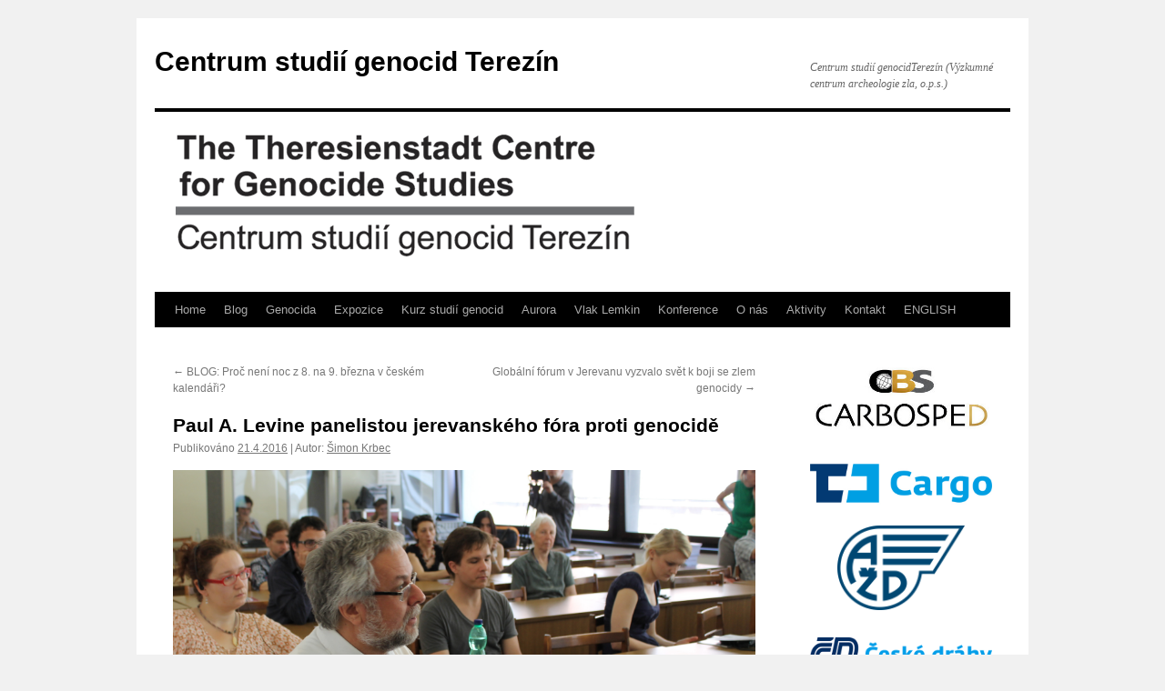

--- FILE ---
content_type: text/html; charset=UTF-8
request_url: https://genocidestudies.cz/2016/04/21/paul-a-levine-panelistou-jerevanskeho-fora-proti-genocide/
body_size: 14529
content:
<!DOCTYPE html>
<html dir="ltr" lang="cs" prefix="og: https://ogp.me/ns#" itemscope itemtype="https://schema.org/BlogPosting">
<head>
<meta charset="UTF-8" />

<link rel="profile" href="https://gmpg.org/xfn/11" />
<link rel="stylesheet" type="text/css" media="all" href="https://genocidestudies.cz/wp-content/themes/twentyten/style.css?ver=20250415" />
<link rel="pingback" href="https://genocidestudies.cz/xmlrpc.php">
	<style>img:is([sizes="auto" i], [sizes^="auto," i]) { contain-intrinsic-size: 3000px 1500px }</style>
	
		<!-- All in One SEO 4.8.4.1 - aioseo.com -->
		<title>Paul A. Levine panelistou jerevanského fóra proti genocidě - Centrum studií genocid Terezín</title>
	<meta name="description" content="Paul A. Levine, vedoucí výzkumný a pedagogický konzultant Centra archeologie zla, bude jedním z panelistů Druhého globálního fóra proti genocidě, které se koná 23. dubna v arménském hlavním městě Jerevanu. V předvečer Dne uctění památky arménské genocidy se v Jerevanu setkají přední badatelé oboru studií genocid, aby diskutovali aktuální globální problémy s politickými reprezentanty, aktivisty a žurnalisty" />
	<meta name="robots" content="max-image-preview:large" />
	<meta name="author" content="Šimon Krbec"/>
	<link rel="canonical" href="https://genocidestudies.cz/2016/04/21/paul-a-levine-panelistou-jerevanskeho-fora-proti-genocide/" />
	<meta name="generator" content="All in One SEO (AIOSEO) 4.8.4.1" />
		<meta property="og:locale" content="cs_CZ" />
		<meta property="og:site_name" content="Centrum studií genocid Terezín - Centrum studií genocidTerezín (Výzkumné centrum archeologie zla, o.p.s.)" />
		<meta property="og:type" content="article" />
		<meta property="og:title" content="Paul A. Levine panelistou jerevanského fóra proti genocidě - Centrum studií genocid Terezín" />
		<meta property="og:description" content="Paul A. Levine, vedoucí výzkumný a pedagogický konzultant Centra archeologie zla, bude jedním z panelistů Druhého globálního fóra proti genocidě, které se koná 23. dubna v arménském hlavním městě Jerevanu. V předvečer Dne uctění památky arménské genocidy se v Jerevanu setkají přední badatelé oboru studií genocid, aby diskutovali aktuální globální problémy s politickými reprezentanty, aktivisty a žurnalisty" />
		<meta property="og:url" content="https://genocidestudies.cz/2016/04/21/paul-a-levine-panelistou-jerevanskeho-fora-proti-genocide/" />
		<meta property="article:published_time" content="2016-04-21T20:54:55+00:00" />
		<meta property="article:modified_time" content="2016-04-21T21:08:08+00:00" />
		<meta name="twitter:card" content="summary_large_image" />
		<meta name="twitter:title" content="Paul A. Levine panelistou jerevanského fóra proti genocidě - Centrum studií genocid Terezín" />
		<meta name="twitter:description" content="Paul A. Levine, vedoucí výzkumný a pedagogický konzultant Centra archeologie zla, bude jedním z panelistů Druhého globálního fóra proti genocidě, které se koná 23. dubna v arménském hlavním městě Jerevanu. V předvečer Dne uctění památky arménské genocidy se v Jerevanu setkají přední badatelé oboru studií genocid, aby diskutovali aktuální globální problémy s politickými reprezentanty, aktivisty a žurnalisty" />
		<script type="application/ld+json" class="aioseo-schema">
			{"@context":"https:\/\/schema.org","@graph":[{"@type":"BlogPosting","@id":"https:\/\/genocidestudies.cz\/2016\/04\/21\/paul-a-levine-panelistou-jerevanskeho-fora-proti-genocide\/#blogposting","name":"Paul A. Levine panelistou jerevansk\u00e9ho f\u00f3ra proti genocid\u011b - Centrum studi\u00ed genocid Terez\u00edn","headline":"Paul A. Levine panelistou jerevansk\u00e9ho f\u00f3ra proti genocid\u011b","author":{"@id":"https:\/\/genocidestudies.cz\/author\/krbec\/#author"},"publisher":{"@id":"https:\/\/genocidestudies.cz\/#organization"},"image":{"@type":"ImageObject","url":"http:\/\/archeologiezla.dacc.cz\/wp-content\/uploads\/2015\/06\/PaulALevine.jpg","@id":"https:\/\/genocidestudies.cz\/2016\/04\/21\/paul-a-levine-panelistou-jerevanskeho-fora-proti-genocide\/#articleImage"},"datePublished":"2016-04-21T20:54:55+00:00","dateModified":"2016-04-21T21:08:08+00:00","inLanguage":"cs-CZ","mainEntityOfPage":{"@id":"https:\/\/genocidestudies.cz\/2016\/04\/21\/paul-a-levine-panelistou-jerevanskeho-fora-proti-genocide\/#webpage"},"isPartOf":{"@id":"https:\/\/genocidestudies.cz\/2016\/04\/21\/paul-a-levine-panelistou-jerevanskeho-fora-proti-genocide\/#webpage"},"articleSection":"Novinky"},{"@type":"BreadcrumbList","@id":"https:\/\/genocidestudies.cz\/2016\/04\/21\/paul-a-levine-panelistou-jerevanskeho-fora-proti-genocide\/#breadcrumblist","itemListElement":[{"@type":"ListItem","@id":"https:\/\/genocidestudies.cz#listItem","position":1,"name":"Dom\u016f","item":"https:\/\/genocidestudies.cz","nextItem":{"@type":"ListItem","@id":"https:\/\/genocidestudies.cz\/category\/novinky\/#listItem","name":"Novinky"}},{"@type":"ListItem","@id":"https:\/\/genocidestudies.cz\/category\/novinky\/#listItem","position":2,"name":"Novinky","item":"https:\/\/genocidestudies.cz\/category\/novinky\/","nextItem":{"@type":"ListItem","@id":"https:\/\/genocidestudies.cz\/2016\/04\/21\/paul-a-levine-panelistou-jerevanskeho-fora-proti-genocide\/#listItem","name":"Paul A. Levine panelistou jerevansk\u00e9ho f\u00f3ra proti genocid\u011b"},"previousItem":{"@type":"ListItem","@id":"https:\/\/genocidestudies.cz#listItem","name":"Dom\u016f"}},{"@type":"ListItem","@id":"https:\/\/genocidestudies.cz\/2016\/04\/21\/paul-a-levine-panelistou-jerevanskeho-fora-proti-genocide\/#listItem","position":3,"name":"Paul A. Levine panelistou jerevansk\u00e9ho f\u00f3ra proti genocid\u011b","previousItem":{"@type":"ListItem","@id":"https:\/\/genocidestudies.cz\/category\/novinky\/#listItem","name":"Novinky"}}]},{"@type":"Organization","@id":"https:\/\/genocidestudies.cz\/#organization","name":"Centrum studi\u00ed genocid Terez\u00edn","description":"Centrum studi\u00ed genocidTerez\u00edn (V\u00fdzkumn\u00e9 centrum archeologie zla, o.p.s.)","url":"https:\/\/genocidestudies.cz\/"},{"@type":"Person","@id":"https:\/\/genocidestudies.cz\/author\/krbec\/#author","url":"https:\/\/genocidestudies.cz\/author\/krbec\/","name":"\u0160imon Krbec","image":{"@type":"ImageObject","@id":"https:\/\/genocidestudies.cz\/2016\/04\/21\/paul-a-levine-panelistou-jerevanskeho-fora-proti-genocide\/#authorImage","url":"https:\/\/secure.gravatar.com\/avatar\/c24c9e7ca0d74fcfbfd49fe91c3a9f93847b4c5473201c387f13796eee1aaa19?s=96&d=mm&r=g","width":96,"height":96,"caption":"\u0160imon Krbec"}},{"@type":"WebPage","@id":"https:\/\/genocidestudies.cz\/2016\/04\/21\/paul-a-levine-panelistou-jerevanskeho-fora-proti-genocide\/#webpage","url":"https:\/\/genocidestudies.cz\/2016\/04\/21\/paul-a-levine-panelistou-jerevanskeho-fora-proti-genocide\/","name":"Paul A. Levine panelistou jerevansk\u00e9ho f\u00f3ra proti genocid\u011b - Centrum studi\u00ed genocid Terez\u00edn","description":"Paul A. Levine, vedouc\u00ed v\u00fdzkumn\u00fd a pedagogick\u00fd konzultant Centra archeologie zla, bude jedn\u00edm z panelist\u016f Druh\u00e9ho glob\u00e1ln\u00edho f\u00f3ra proti genocid\u011b, kter\u00e9 se kon\u00e1 23. dubna v arm\u00e9nsk\u00e9m hlavn\u00edm m\u011bst\u011b Jerevanu. V p\u0159edve\u010der Dne uct\u011bn\u00ed pam\u00e1tky arm\u00e9nsk\u00e9 genocidy se v Jerevanu setkaj\u00ed p\u0159edn\u00ed badatel\u00e9 oboru studi\u00ed genocid, aby diskutovali aktu\u00e1ln\u00ed glob\u00e1ln\u00ed probl\u00e9my s politick\u00fdmi reprezentanty, aktivisty a \u017eurnalisty","inLanguage":"cs-CZ","isPartOf":{"@id":"https:\/\/genocidestudies.cz\/#website"},"breadcrumb":{"@id":"https:\/\/genocidestudies.cz\/2016\/04\/21\/paul-a-levine-panelistou-jerevanskeho-fora-proti-genocide\/#breadcrumblist"},"author":{"@id":"https:\/\/genocidestudies.cz\/author\/krbec\/#author"},"creator":{"@id":"https:\/\/genocidestudies.cz\/author\/krbec\/#author"},"datePublished":"2016-04-21T20:54:55+00:00","dateModified":"2016-04-21T21:08:08+00:00"},{"@type":"WebSite","@id":"https:\/\/genocidestudies.cz\/#website","url":"https:\/\/genocidestudies.cz\/","name":"Centrum studi\u00ed genocid Terez\u00edn","description":"Centrum studi\u00ed genocidTerez\u00edn (V\u00fdzkumn\u00e9 centrum archeologie zla, o.p.s.)","inLanguage":"cs-CZ","publisher":{"@id":"https:\/\/genocidestudies.cz\/#organization"}}]}
		</script>
		<!-- All in One SEO -->

<link rel="alternate" type="application/rss+xml" title="Centrum studií genocid Terezín &raquo; RSS zdroj" href="https://genocidestudies.cz/feed/" />
<link rel="alternate" type="application/rss+xml" title="Centrum studií genocid Terezín &raquo; RSS komentářů" href="https://genocidestudies.cz/comments/feed/" />
<link rel="alternate" type="application/rss+xml" title="Centrum studií genocid Terezín &raquo; RSS komentářů pro Paul A. Levine panelistou jerevanského fóra proti genocidě" href="https://genocidestudies.cz/2016/04/21/paul-a-levine-panelistou-jerevanskeho-fora-proti-genocide/feed/" />
<script type="text/javascript">
/* <![CDATA[ */
window._wpemojiSettings = {"baseUrl":"https:\/\/s.w.org\/images\/core\/emoji\/16.0.1\/72x72\/","ext":".png","svgUrl":"https:\/\/s.w.org\/images\/core\/emoji\/16.0.1\/svg\/","svgExt":".svg","source":{"concatemoji":"https:\/\/genocidestudies.cz\/wp-includes\/js\/wp-emoji-release.min.js?ver=6.8.3"}};
/*! This file is auto-generated */
!function(s,n){var o,i,e;function c(e){try{var t={supportTests:e,timestamp:(new Date).valueOf()};sessionStorage.setItem(o,JSON.stringify(t))}catch(e){}}function p(e,t,n){e.clearRect(0,0,e.canvas.width,e.canvas.height),e.fillText(t,0,0);var t=new Uint32Array(e.getImageData(0,0,e.canvas.width,e.canvas.height).data),a=(e.clearRect(0,0,e.canvas.width,e.canvas.height),e.fillText(n,0,0),new Uint32Array(e.getImageData(0,0,e.canvas.width,e.canvas.height).data));return t.every(function(e,t){return e===a[t]})}function u(e,t){e.clearRect(0,0,e.canvas.width,e.canvas.height),e.fillText(t,0,0);for(var n=e.getImageData(16,16,1,1),a=0;a<n.data.length;a++)if(0!==n.data[a])return!1;return!0}function f(e,t,n,a){switch(t){case"flag":return n(e,"\ud83c\udff3\ufe0f\u200d\u26a7\ufe0f","\ud83c\udff3\ufe0f\u200b\u26a7\ufe0f")?!1:!n(e,"\ud83c\udde8\ud83c\uddf6","\ud83c\udde8\u200b\ud83c\uddf6")&&!n(e,"\ud83c\udff4\udb40\udc67\udb40\udc62\udb40\udc65\udb40\udc6e\udb40\udc67\udb40\udc7f","\ud83c\udff4\u200b\udb40\udc67\u200b\udb40\udc62\u200b\udb40\udc65\u200b\udb40\udc6e\u200b\udb40\udc67\u200b\udb40\udc7f");case"emoji":return!a(e,"\ud83e\udedf")}return!1}function g(e,t,n,a){var r="undefined"!=typeof WorkerGlobalScope&&self instanceof WorkerGlobalScope?new OffscreenCanvas(300,150):s.createElement("canvas"),o=r.getContext("2d",{willReadFrequently:!0}),i=(o.textBaseline="top",o.font="600 32px Arial",{});return e.forEach(function(e){i[e]=t(o,e,n,a)}),i}function t(e){var t=s.createElement("script");t.src=e,t.defer=!0,s.head.appendChild(t)}"undefined"!=typeof Promise&&(o="wpEmojiSettingsSupports",i=["flag","emoji"],n.supports={everything:!0,everythingExceptFlag:!0},e=new Promise(function(e){s.addEventListener("DOMContentLoaded",e,{once:!0})}),new Promise(function(t){var n=function(){try{var e=JSON.parse(sessionStorage.getItem(o));if("object"==typeof e&&"number"==typeof e.timestamp&&(new Date).valueOf()<e.timestamp+604800&&"object"==typeof e.supportTests)return e.supportTests}catch(e){}return null}();if(!n){if("undefined"!=typeof Worker&&"undefined"!=typeof OffscreenCanvas&&"undefined"!=typeof URL&&URL.createObjectURL&&"undefined"!=typeof Blob)try{var e="postMessage("+g.toString()+"("+[JSON.stringify(i),f.toString(),p.toString(),u.toString()].join(",")+"));",a=new Blob([e],{type:"text/javascript"}),r=new Worker(URL.createObjectURL(a),{name:"wpTestEmojiSupports"});return void(r.onmessage=function(e){c(n=e.data),r.terminate(),t(n)})}catch(e){}c(n=g(i,f,p,u))}t(n)}).then(function(e){for(var t in e)n.supports[t]=e[t],n.supports.everything=n.supports.everything&&n.supports[t],"flag"!==t&&(n.supports.everythingExceptFlag=n.supports.everythingExceptFlag&&n.supports[t]);n.supports.everythingExceptFlag=n.supports.everythingExceptFlag&&!n.supports.flag,n.DOMReady=!1,n.readyCallback=function(){n.DOMReady=!0}}).then(function(){return e}).then(function(){var e;n.supports.everything||(n.readyCallback(),(e=n.source||{}).concatemoji?t(e.concatemoji):e.wpemoji&&e.twemoji&&(t(e.twemoji),t(e.wpemoji)))}))}((window,document),window._wpemojiSettings);
/* ]]> */
</script>
<style id='wp-emoji-styles-inline-css' type='text/css'>

	img.wp-smiley, img.emoji {
		display: inline !important;
		border: none !important;
		box-shadow: none !important;
		height: 1em !important;
		width: 1em !important;
		margin: 0 0.07em !important;
		vertical-align: -0.1em !important;
		background: none !important;
		padding: 0 !important;
	}
</style>
<link rel='stylesheet' id='twentyten-block-style-css' href='https://genocidestudies.cz/wp-content/themes/twentyten/blocks.css?ver=20250220' type='text/css' media='all' />

<!-- OG: 3.3.7 -->
<meta property="og:image" content="https://www.studiagenocid.cz/wp-content/uploads/2015/06/PaulALevine.jpg"><meta property="og:image:secure_url" content="https://www.studiagenocid.cz/wp-content/uploads/2015/06/PaulALevine.jpg"><meta property="og:image:width" content="3720"><meta property="og:image:height" content="2480"><meta property="og:image:alt" content="PaulALevine"><meta property="og:image:type" content="image/jpeg"><meta property="og:description" content="Paul A. Levine, vedoucí výzkumný a pedagogický konzultant Centra archeologie zla, bude jedním z panelistů Druhého globálního fóra proti genocidě, které se koná 23. dubna v arménském hlavním městě Jerevanu. V předvečer Dne uctění památky arménské genocidy se v Jerevanu setkají přední badatelé oboru studií genocid, aby diskutovali aktuální globální problémy s politickými reprezentanty, aktivisty a  žurnalisty..."><meta property="og:type" content="article"><meta property="og:locale" content="cs"><meta property="og:site_name" content="Centrum studií genocid Terezín"><meta property="og:title" content="Paul A. Levine panelistou jerevanského fóra proti genocidě"><meta property="og:url" content="https://www.studiagenocid.cz/2016/04/21/paul-a-levine-panelistou-jerevanskeho-fora-proti-genocide/"><meta property="og:updated_time" content="2016-04-21T21:08:08+00:00">
<meta property="article:published_time" content="2016-04-21T20:54:55+00:00"><meta property="article:modified_time" content="2016-04-21T21:08:08+00:00"><meta property="article:section" content="Novinky"><meta property="article:author:first_name" content="Šimon"><meta property="article:author:last_name" content="Krbec"><meta property="article:author:username" content="Šimon Krbec">
<meta property="twitter:partner" content="ogwp"><meta property="twitter:card" content="summary_large_image"><meta property="twitter:image" content="https://www.studiagenocid.cz/wp-content/uploads/2015/06/PaulALevine.jpg"><meta property="twitter:image:alt" content="PaulALevine"><meta property="twitter:title" content="Paul A. Levine panelistou jerevanského fóra proti genocidě"><meta property="twitter:description" content="Paul A. Levine, vedoucí výzkumný a pedagogický konzultant Centra archeologie zla, bude jedním z panelistů Druhého globálního fóra proti genocidě, které se koná 23. dubna v arménském hlavním městě..."><meta property="twitter:url" content="https://www.studiagenocid.cz/2016/04/21/paul-a-levine-panelistou-jerevanskeho-fora-proti-genocide/"><meta property="twitter:label1" content="Reading time"><meta property="twitter:data1" content="Less than a minute">
<meta itemprop="image" content="https://www.studiagenocid.cz/wp-content/uploads/2015/06/PaulALevine.jpg"><meta itemprop="name" content="Paul A. Levine panelistou jerevanského fóra proti genocidě"><meta itemprop="description" content="Paul A. Levine, vedoucí výzkumný a pedagogický konzultant Centra archeologie zla, bude jedním z panelistů Druhého globálního fóra proti genocidě, které se koná 23. dubna v arménském hlavním městě Jerevanu. V předvečer Dne uctění památky arménské genocidy se v Jerevanu setkají přední badatelé oboru studií genocid, aby diskutovali aktuální globální problémy s politickými reprezentanty, aktivisty a  žurnalisty..."><meta itemprop="datePublished" content="2016-04-21"><meta itemprop="dateModified" content="2016-04-21T21:08:08+00:00">
<meta property="profile:first_name" content="Šimon"><meta property="profile:last_name" content="Krbec"><meta property="profile:username" content="Šimon Krbec">
<!-- /OG -->

<link rel="https://api.w.org/" href="https://genocidestudies.cz/wp-json/" /><link rel="alternate" title="JSON" type="application/json" href="https://genocidestudies.cz/wp-json/wp/v2/posts/702" /><link rel="EditURI" type="application/rsd+xml" title="RSD" href="https://genocidestudies.cz/xmlrpc.php?rsd" />
<meta name="generator" content="WordPress 6.8.3" />
<link rel='shortlink' href='https://genocidestudies.cz/?p=702' />
<link rel="alternate" title="oEmbed (JSON)" type="application/json+oembed" href="https://genocidestudies.cz/wp-json/oembed/1.0/embed?url=https%3A%2F%2Fgenocidestudies.cz%2F2016%2F04%2F21%2Fpaul-a-levine-panelistou-jerevanskeho-fora-proti-genocide%2F" />
<link rel="alternate" title="oEmbed (XML)" type="text/xml+oembed" href="https://genocidestudies.cz/wp-json/oembed/1.0/embed?url=https%3A%2F%2Fgenocidestudies.cz%2F2016%2F04%2F21%2Fpaul-a-levine-panelistou-jerevanskeho-fora-proti-genocide%2F&#038;format=xml" />
<link rel="apple-touch-icon" sizes="180x180" href="/wp-content/uploads/fbrfg/apple-touch-icon.png">
<link rel="icon" type="image/png" sizes="32x32" href="/wp-content/uploads/fbrfg/favicon-32x32.png">
<link rel="icon" type="image/png" sizes="16x16" href="/wp-content/uploads/fbrfg/favicon-16x16.png">
<link rel="manifest" href="/wp-content/uploads/fbrfg/site.webmanifest">
<link rel="mask-icon" href="/wp-content/uploads/fbrfg/safari-pinned-tab.svg" color="#5bbad5">
<link rel="shortcut icon" href="/wp-content/uploads/fbrfg/favicon.ico">
<meta name="msapplication-TileColor" content="#da532c">
<meta name="msapplication-config" content="/wp-content/uploads/fbrfg/browserconfig.xml">
<meta name="theme-color" content="#ffffff"></head>

<body class="wp-singular post-template-default single single-post postid-702 single-format-standard wp-theme-twentyten">
<div id="wrapper" class="hfeed">
		<a href="#content" class="screen-reader-text skip-link">Přejít k obsahu webu</a>
	<div id="header">
		<div id="masthead">
			<div id="branding" role="banner">
								<div id="site-title">
					<span>
											<a href="https://genocidestudies.cz/" rel="home" >Centrum studií genocid Terezín</a>
					</span>
				</div>
				<div id="site-description">Centrum studií genocidTerezín (Výzkumné centrum archeologie zla, o.p.s.)</div>

				<img src="https://www.studiagenocid.cz/wp-content/uploads/2017/04/zahlavi_a.png" width="940" height="198" alt="Centrum studií genocid Terezín" srcset="https://genocidestudies.cz/wp-content/uploads/2017/04/zahlavi_a.png 940w, https://genocidestudies.cz/wp-content/uploads/2017/04/zahlavi_a-300x63.png 300w, https://genocidestudies.cz/wp-content/uploads/2017/04/zahlavi_a-768x162.png 768w" sizes="(max-width: 940px) 100vw, 940px" decoding="async" fetchpriority="high" />			</div><!-- #branding -->

			<div id="access" role="navigation">
				<div class="menu-header"><ul id="menu-menu1" class="menu"><li id="menu-item-815" class="menu-item menu-item-type-custom menu-item-object-custom menu-item-815"><a href="/">Home</a></li>
<li id="menu-item-461" class="menu-item menu-item-type-taxonomy menu-item-object-category menu-item-461"><a href="https://genocidestudies.cz/category/blog/">Blog</a></li>
<li id="menu-item-510" class="menu-item menu-item-type-post_type menu-item-object-page menu-item-510"><a href="https://genocidestudies.cz/o-genocide/">Genocida</a></li>
<li id="menu-item-1001" class="menu-item menu-item-type-post_type menu-item-object-page menu-item-1001"><a href="https://genocidestudies.cz/expozice/">Expozice</a></li>
<li id="menu-item-659" class="menu-item menu-item-type-post_type menu-item-object-page menu-item-659"><a href="https://genocidestudies.cz/kurz-studii-genocid/">Kurz studií genocid</a></li>
<li id="menu-item-468" class="menu-item menu-item-type-post_type menu-item-object-page menu-item-468"><a href="https://genocidestudies.cz/aurora-z-armenie/">Aurora</a></li>
<li id="menu-item-1848" class="menu-item menu-item-type-post_type menu-item-object-page menu-item-1848"><a href="https://genocidestudies.cz/vlak-lemkin/">Vlak Lemkin</a></li>
<li id="menu-item-464" class="menu-item menu-item-type-post_type menu-item-object-page menu-item-464"><a href="https://genocidestudies.cz/zkusebni-stranka/">Konference</a></li>
<li id="menu-item-463" class="menu-item menu-item-type-post_type menu-item-object-page menu-item-463"><a href="https://genocidestudies.cz/o-nas/">O nás</a></li>
<li id="menu-item-470" class="menu-item menu-item-type-post_type menu-item-object-page menu-item-470"><a href="https://genocidestudies.cz/aktivity/">Aktivity</a></li>
<li id="menu-item-467" class="menu-item menu-item-type-post_type menu-item-object-page menu-item-467"><a href="https://genocidestudies.cz/kontakt/">Kontakt</a></li>
<li id="menu-item-700" class="menu-item menu-item-type-post_type menu-item-object-page menu-item-700"><a href="https://genocidestudies.cz/english/">ENGLISH</a></li>
</ul></div>			</div><!-- #access -->
		</div><!-- #masthead -->
	</div><!-- #header -->

	<div id="main">

		<div id="container">
			<div id="content" role="main">

			

				<div id="nav-above" class="navigation">
					<div class="nav-previous"><a href="https://genocidestudies.cz/2016/03/09/blog-proc-neni-noc-z-8-na-9-brezna-v-ceskem-kalendari/" rel="prev"><span class="meta-nav">&larr;</span> BLOG: Proč není noc z 8. na 9. března v českém kalendáři?</a></div>
					<div class="nav-next"><a href="https://genocidestudies.cz/2016/05/02/globalni-forum-v-jerevanu-vyzvalo-svet-k-boji-se-zlem-genocidy/" rel="next">Globální fórum v Jerevanu vyzvalo svět k boji se zlem genocidy <span class="meta-nav">&rarr;</span></a></div>
				</div><!-- #nav-above -->

				<div id="post-702" class="post-702 post type-post status-publish format-standard hentry category-novinky">
					<h1 class="entry-title">Paul A. Levine panelistou jerevanského fóra proti genocidě</h1>

					<div class="entry-meta">
						<span class="meta-prep meta-prep-author">Publikováno</span> <a href="https://genocidestudies.cz/2016/04/21/paul-a-levine-panelistou-jerevanskeho-fora-proti-genocide/" title="20.54" rel="bookmark"><span class="entry-date">21.4.2016</span></a> | <span class="meta-sep">Autor:</span> <span class="author vcard"><a class="url fn n" href="https://genocidestudies.cz/author/krbec/" title="Zobrazit všechny příspěvky, jejichž autorem je Šimon Krbec">Šimon Krbec</a></span>					</div><!-- .entry-meta -->

					<div class="entry-content">
						<p><a href="http://archeologiezla.dacc.cz/wp-content/uploads/2015/06/PaulALevine.jpg"><img decoding="async" class="aligncenter size-full wp-image-628" src="https://archeologiezla.dacc.cz/wp-content/uploads/2015/06/PaulALevine.jpg" alt="PaulALevine" width="3720" height="2480" srcset="https://genocidestudies.cz/wp-content/uploads/2015/06/PaulALevine.jpg 3720w, https://genocidestudies.cz/wp-content/uploads/2015/06/PaulALevine-300x200.jpg 300w, https://genocidestudies.cz/wp-content/uploads/2015/06/PaulALevine-1024x683.jpg 1024w" sizes="(max-width: 3720px) 100vw, 3720px" /></a>Paul A. Levine, vedoucí výzkumný a pedagogický konzultant Centra archeologie zla, bude jedním z panelistů <a href="http://www.gfyerevan.am/">Druhého globálního fóra proti genocidě</a>, které se koná 23. dubna v arménském hlavním městě Jerevanu.</p>
<p>V předvečer Dne uctění památky arménské genocidy se v Jerevanu setkají přední badatelé oboru studií genocid, aby diskutovali aktuální globální problémy s politickými reprezentanty, aktivisty a  žurnalisty z různých částí světa.</p>
<p>Mezi dalšími panelisty fóra jsou Dr. Andrew Woolford, prezident mezinárodní asociace badatelů oboru studií genocid (<a href="http://www.genocidescholars.org/">International Association of Genocide Scholars</a>), profesor Frank Chalk z Montreal Institute for Genocide and Human Rights Studies, profesor mezinárodního práva William A. Schabas z univerzity v Leidenu, Dr. Aaron Fichtelberg z University of Delaware nebo Joe Verhoven, soudce Mezinárodního soudního dvora (ICJ).</p>
<p>Globální fórum se zaměří mimo jiné na otázky osvědčených postupů a významných příkladů selhání prevence genocid, úlohy vzdělávání a role mezinárodního společenství.</p>
											</div><!-- .entry-content -->

		
						<div class="entry-utility">
							Příspěvek byl publikován v rubrice <a href="https://genocidestudies.cz/category/novinky/" rel="category tag">Novinky</a>. Můžete si uložit jeho <a href="https://genocidestudies.cz/2016/04/21/paul-a-levine-panelistou-jerevanskeho-fora-proti-genocide/" title="Trvalý odkaz pro Paul A. Levine panelistou jerevanského fóra proti genocidě" rel="bookmark">odkaz</a> mezi své oblíbené záložky.													</div><!-- .entry-utility -->
					</div><!-- #post-702 -->

					<div id="nav-below" class="navigation">
						<div class="nav-previous"><a href="https://genocidestudies.cz/2016/03/09/blog-proc-neni-noc-z-8-na-9-brezna-v-ceskem-kalendari/" rel="prev"><span class="meta-nav">&larr;</span> BLOG: Proč není noc z 8. na 9. března v českém kalendáři?</a></div>
						<div class="nav-next"><a href="https://genocidestudies.cz/2016/05/02/globalni-forum-v-jerevanu-vyzvalo-svet-k-boji-se-zlem-genocidy/" rel="next">Globální fórum v Jerevanu vyzvalo svět k boji se zlem genocidy <span class="meta-nav">&rarr;</span></a></div>
					</div><!-- #nav-below -->

					
			<div id="comments">




</div><!-- #comments -->

	
			</div><!-- #content -->
		</div><!-- #container -->


		<div id="primary" class="widget-area" role="complementary">
			<ul class="xoxo">

<li id="text-3" class="widget-container widget_text">			<div class="textwidget"><a href="https://www.carbounion.cz/carbosped" rel="attachment wp-att-847" target="_blanc">
<img class="aligncenter size-full wp-image-847" src="https://www.studiagenocid.cz/wp-content/uploads/2023/04/Carbosped_logo-e1693916285530.jpg" width="300"></a><br />

<a href="https://www.cdcargo.cz/cs" rel="attachment wp-att-847" target="_blanc">
<img class="aligncenter size-full wp-image-847" src="https://www.studiagenocid.cz/wp-content/uploads/2023/04/Cargo_logo.jpg" alt="ČD Cargo" sizes="(max-width: 500px) 100vw, 500px" width="500" height="709"></a><p >

<a href="https://www.azd.cz/cs" rel="attachment wp-att-847" target="_blanc">
<img class="aligncenter size-full" src="/wp-content/uploads/2024/10/Logo_AZD_modre.png" width="140" ></a><br />


<a href="https://www.cd.cz" rel="attachment wp-att-847" target="_blanc"><img class="aligncenter size-full wp-image-847" src="https://studiagenocid.cz/wp-content/uploads/2017/05/CD_logo-e1494093056103.png" alt="" sizes="(max-width: 500px) 100vw, 500px" width="500" height="709"></a><br />

<a href="https://www.ceproas.cz" rel="attachment wp-att-847" target="_blanc">
<img class="aligncenter size-full" src="https://www.studiagenocid.cz/wp-content/uploads/2020/12/cepro_znacka_poz-e1609321846435.jpg"></a><br />

<a href="https://www.nadacecez.cz/" rel="attachment wp-att-847" target="_blanc">
<img class="aligncenter size-full" src="https://www.studiagenocid.cz/wp-content/uploads/2020/08/NadaceCEZ_400x300_RGB_svetlePozadi_transparentni-e1682080684533.png"></a><br />

<a href="https://portos.cz" rel="attachment wp-att-847" target="_blanc">
<img class="aligncenter size-full" src="https://www.studiagenocid.cz/wp-content/uploads/2025/03/Screenshot-2025-03-06-at-13.26.30.png" width="180" ></a><br />

<a href="https://www.kudyznudy.cz/?utm_source=kzn&utm_medium=partneri_kzn&utm_campaign=banner" title="Kudyznudy.cz " rel="attachment wp-att-847 noopener" target="_blanc">
<img src="https://www.kudyznudy.cz/getmedia/849ee326-f95a-43ce-812c-be9c5817c81e/KzN_banner_234x60.jpg.aspx" width="234"  height="60" border="0" alt="Kudyznudy.cz - tipy na výlet"> </a>

<iframe  src="https://www.youtube.com/embed/kzQ2_wVywaE?si=l7cybv5q_pPlyv6x" title="YouTube video player" frameborder="0" allow="accelerometer; autoplay; clipboard-write; encrypted-media; gyroscope; picture-in-picture; web-share" allowfullscreen></iframe>

</div>
		</li><li id="text-2" class="widget-container widget_text">			<div class="textwidget"><a href="https://www.facebook.com/CentrumstudiigenocidTerezin/" title="facebook" target="_blank"><img src="/wp-content/uploads/2017/04/facebook_img2.png" alt="facebook"></a></div>
		</li><li id="search-2" class="widget-container widget_search"><form role="search" method="get" id="searchform" class="searchform" action="https://genocidestudies.cz/">
				<div>
					<label class="screen-reader-text" for="s">Vyhledávání</label>
					<input type="text" value="" name="s" id="s" />
					<input type="submit" id="searchsubmit" value="Hledat" />
				</div>
			</form></li>
		<li id="recent-posts-2" class="widget-container widget_recent_entries">
		<h3 class="widget-title">Nejnovější příspěvky</h3>
		<ul>
											<li>
					<a href="https://genocidestudies.cz/2026/01/03/platforma-trace-monitoruje-antisemitske-a-anticikanske-incidenty-v-ceske-republice-pomozte-nam-sledovat-projevy-nenavisti/">Platforma TRACE monitoruje antisemitské a anticikanské incidenty v České republice. Pomozte nám sledovat projevy nenávisti</a>
									</li>
											<li>
					<a href="https://genocidestudies.cz/2025/12/09/ve-wieserove-dome-v-terezine-se-otevira-vystava-fotografii-antonina-kratochvila-bezpravi/">Ve Wieserově domě v Terezíně se otevírá výstava fotografií Antonína Kratochvíla „Bezpráví“</a>
									</li>
											<li>
					<a href="https://genocidestudies.cz/2025/11/10/v-listopadu-uplyne-84-let-od-prvniho-transportu-zidu-z-prahy-do-terezina-odborny-workshop-otevre-diskusi-o-antisemitismu-a-nenavisti-vuci-romum/">V listopadu uplyne 84 let od prvního transportu Židů z Prahy do Terezína. Odborný workshop otevře diskusi o antisemitismu a nenávisti vůči Romům</a>
									</li>
											<li>
					<a href="https://genocidestudies.cz/2025/10/20/paty-rocnik-memorialu-terezinske-fotbalove-ligy-vyhrali-fotbaliste-fk-litomericko-centrum-studii-genocid-terezin-predstavilo-novou-vystavu-fotbal-jako-nadeje/">Pátý ročník Memoriálu terezínské fotbalové ligy vyhráli fotbalisté FK Litoměřicko. Centrum studií genocid Terezín představilo novou výstavu Fotbal jako naděje</a>
									</li>
											<li>
					<a href="https://genocidestudies.cz/2025/10/10/vlak-lemkin-se-vraci-do-stredoceskeho-kraje-sestou-trasu-zahajuje-v-pribrami-a-zavita-i-do-berouna-kralup-nad-vltavou-a-mnichova-hradiste/">Vlak Lemkin se vrací do Středočeského kraje. Šestou trasu zahajuje v Příbrami a zavítá i do Berouna, Kralup nad Vltavou a Mnichova Hradiště</a>
									</li>
											<li>
					<a href="https://genocidestudies.cz/2025/10/07/ve-wieserove-dome-v-terezine-vznika-nova-stala-expozice-k-nejvyznamnejsim-pripadum-genocidniho-nasili-ve-20-stoleti/">Ve Wieserově domě v Terezíně vzniká nová stálá expozice k nejvýznamnějším případům genocidního násilí ve 20. století</a>
									</li>
											<li>
					<a href="https://genocidestudies.cz/2025/07/24/vlak-lemkin-navstivilo-pres-23-000-lidi-vzdelavaci-projekt-k-prevenci-genocidniho-nasili-bude-pokracovat-na-podzim-s-vyhledem-do-dalsich-let/">Vlak Lemkin navštívilo přes 23 000 lidí. Vzdělávací projekt k prevenci genocidního násilí bude pokračovat na podzim s výhledem do dalších let</a>
									</li>
											<li>
					<a href="https://genocidestudies.cz/2025/05/12/vlak-lemkin-za-dva-roky-navstivilo-pres-20-tisic-lidi-a-vice-nez-160-skol-ruznych-zamereni-behem-pate-trasy-miri-do-dalsich-ctyr-kraju/">Vlak Lemkin za dva roky navštívilo přes 20 tisíc lidí a více než 160 škol různých zaměření. Během páté trasy míří do dalších čtyř krajů</a>
									</li>
											<li>
					<a href="https://genocidestudies.cz/2025/01/27/blog-holocaust-se-ztraci-z-pameti/">BLOG: Holocaust se ztrácí z paměti</a>
									</li>
											<li>
					<a href="https://genocidestudies.cz/2024/12/09/blog-genocida-v-pasmu-gazy-izrael-v-roli-podezreleho/">BLOG: Genocida v Pásmu Gazy? Izrael v roli podezřelého</a>
									</li>
											<li>
					<a href="https://genocidestudies.cz/2024/10/07/ctvrty-rocnik-memorialu-terezinske-fotbalove-ligy-mladi-sportovci-uctili-pamatku-obeti-holocaustu-vitezem-turnaje-se-stali-zaci-fk-teplice/">Čtvrtý ročník Memoriálu terezínské fotbalové ligy: Mladí sportovci uctili památku obětí holocaustu, vítězem turnaje se stali žáci FK Teplice</a>
									</li>
											<li>
					<a href="https://genocidestudies.cz/2024/10/02/fotbal-jako-za-valky-v-terezine-probehne-ctvrty-rocnik-memorialu-terezinske-fotbalove-ligy/">Fotbal jako za války. V Terezíně proběhne čtvrtý ročník Memoriálu terezínské fotbalové ligy</a>
									</li>
											<li>
					<a href="https://genocidestudies.cz/2024/09/21/vlak-lemkin-poprve-zavita-na-moravu-v-brne-zahaji-jeho-podzimni-trasu-komentovana-prohlidka-s-antoninem-kratochvilem/">Vlak Lemkin poprvé zavítá na Moravu. V Brně zahájí jeho podzimní trasu komentovaná prohlídka s Antonínem Kratochvílem</a>
									</li>
											<li>
					<a href="https://genocidestudies.cz/2024/09/20/expozice-ve-wieserove-dome-bude-21-9-a-28-9-uzavrena/">Expozice ve Wieserově domě bude 21.9. a 28.9. uzavřena</a>
									</li>
											<li>
					<a href="https://genocidestudies.cz/2024/09/05/vlak-lemkin-na-jare-navstivilo-vice-nez-2500-zaku-zakladnich-a-strednich-skol-na-prelomu-zari-a-rijna-miri-do-jihomoravskeho-a-zlinskeho-kraje/">Vlak Lemkin na jaře navštívilo více než 2500 žáků základních a středních škol. Na přelomu září a října míří do Jihomoravského a Zlínského kraje</a>
									</li>
											<li>
					<a href="https://genocidestudies.cz/2024/06/18/blog-neonacista-anebo-debil-kdo-je-nova-politicka-hvezda-filip-turek/">BLOG: Neonacista, anebo &#8222;debil&#8220;? Kdo je nová politická hvězda Filip Turek</a>
									</li>
											<li>
					<a href="https://genocidestudies.cz/2024/05/03/vlak-lemkin-2024-navstivi-behem-jarni-trasy-dvanact-mest-priveze-i-fotografie-antonina-kratochvila-ze-rwandy/">Vlak Lemkin 2024 navštíví během jarní trasy dvanáct měst. Přiveze i fotografie Antonína Kratochvíla ze Rwandy</a>
									</li>
											<li>
					<a href="https://genocidestudies.cz/2024/03/07/vzpominkovy-vecer-k-ucteni-pamatky-obeti-vyhlazeni-terezinskeho-rodinneho-tabora-v-osvetimi-brezince/">Vzpomínkový večer k uctění památky obětí vyhlazení Terezínského rodinného tábora v Osvětimi-Březince</a>
									</li>
											<li>
					<a href="https://genocidestudies.cz/2024/01/10/vystava-holodomor-a-opetovna-genocida-prodlouzena-do-cervna-2024/">Výstava &#8222;Holodomor a opětovná genocida&#8220; prodloužena do června 2024</a>
									</li>
											<li>
					<a href="https://genocidestudies.cz/2023/12/09/blog-rafael-lemkin-diky-jeho-celozivotnimu-usili-se-genocida-pred-75-lety-stala-soucasti-mezinarodniho-prava/">BLOG: Rafael Lemkin. Díky jeho celoživotnímu úsilí se genocida před 75 lety stala součástí mezinárodního práva</a>
									</li>
											<li>
					<a href="https://genocidestudies.cz/2023/12/09/genocida-je-75-let-soucasti-mezinarodniho-prava-letosni-vyroci-pripomnel-v-deviti-mestech-ceske-republiky-vlak-lemkin/">Genocida je 75 let součástí mezinárodního práva. Letošní výročí připomněl v devíti městech České republiky Vlak Lemkin</a>
									</li>
											<li>
					<a href="https://genocidestudies.cz/2023/09/12/vlak-lemkin-znovu-na-ceste-podzimni-trasa-miri-do-usteckeho-libereckeho-a-kralovehradeckeho-kraje/">Vlak Lemkin znovu na cestě! Podzimní trasa míří do Ústeckého, Libereckého a Královéhradeckého kraje</a>
									</li>
											<li>
					<a href="https://genocidestudies.cz/2023/08/31/vystava-holodomor-a-opetovna-genocida-do-konce-roku-ve-wieserove-dome/">Výstava &#8222;Holodomor a opětovná genocida&#8220; do konce roku ve Wieserově domě</a>
									</li>
											<li>
					<a href="https://genocidestudies.cz/2023/07/31/expozice-centra-studii-genocid-terezin-ve-wieserove-dome-se-otevrela-verejnosti/">Expozice Centra studií genocid Terezín ve Wieserově domě se otevřela veřejnosti</a>
									</li>
											<li>
					<a href="https://genocidestudies.cz/2023/07/24/holodomor-a-opetovna-genocida-prvni-vystava-ve-wieserove-dome/">Holodomor a opětovná genocida: první výstava ve Wieserově domě</a>
									</li>
											<li>
					<a href="https://genocidestudies.cz/2023/06/30/vlak-lemkin-navstivilo-behem-prvni-trasy-pet-tisic-lidi-velky-ohlas-sklidil-i-u-studentu-a-pedagogu/">Vlak Lemkin navštívilo během první trasy pět tisíc lidí, velký ohlas sklidil i u studentů a pedagogů</a>
									</li>
											<li>
					<a href="https://genocidestudies.cz/2023/04/16/vlak-lemkin-2023/">Vlak Lemkin 2023</a>
									</li>
											<li>
					<a href="https://genocidestudies.cz/2022/12/15/ucastnici-globalniho-fora-proti-zlocinu-genocidy-diskutovali-o-modernich-technologiich-a-odsoudil-blokadu-lacinskeho-koridoru/">Účastníci Globálního fóra proti zločinu genocidy diskutovali o moderních technologiích a odsoudili blokádu Lačinského koridoru</a>
									</li>
											<li>
					<a href="https://genocidestudies.cz/2022/12/09/trest-za-zlocin-beze-jmena-od-prijeti-umluvy-o-zabraneni-a-trestani-zlocinu-genocidy-uplynulo-74-let/">Trest za zločin beze jména. Od přijetí Úmluvy o zabránění a trestání zločinu genocidy uplynulo 74 let</a>
									</li>
											<li>
					<a href="https://genocidestudies.cz/2022/11/14/blog-nesnesitelna-lehkost-nasili/">BLOG: Nesnesitelná lehkost násilí</a>
									</li>
											<li>
					<a href="https://genocidestudies.cz/2022/10/15/centrum-studii-genocid-terezin-na-nove-adrese/">Centrum studií genocid Terezín na nové adrese</a>
									</li>
											<li>
					<a href="https://genocidestudies.cz/2022/07/13/vyroci-deset-let-od-zahajeni-projektu-vlak-lustig/">VÝROČÍ: Deset let od zahájení projektu Vlak Lustig</a>
									</li>
											<li>
					<a href="https://genocidestudies.cz/2022/04/30/blog-genocida-v-politicke-mlze-co-se-skutecne-deje-na-ukrajine/">BLOG: Genocida v politické mlze. Co se skutečně děje na Ukrajině?</a>
									</li>
											<li>
					<a href="https://genocidestudies.cz/2022/04/24/reakce-na-clanek-on-line-deniku-seznam-zpravy-armenska-genocida-neni-v-uvozovkach/">REAKCE na článek on-line deníku Seznam Zprávy: Arménská genocida není v uvozovkách!</a>
									</li>
											<li>
					<a href="https://genocidestudies.cz/2022/03/19/blog-genocida-jako-klacek-proc-demagogie-funguje-na-masy-lidi/">BLOG: Genocida jako klacek. Proč demagogie funguje na masy lidí</a>
									</li>
											<li>
					<a href="https://genocidestudies.cz/2022/03/07/rozhovor-s-politologem-tomasem-smidem-rusko-zadne-dukazy-o-genocide-na-donbasu-nema/">ROZHOVOR s politologem Tomášem Šmídem: Rusko žádné důkazy o genocidě na Donbasu nemá</a>
									</li>
											<li>
					<a href="https://genocidestudies.cz/2022/02/04/blog-sportovani-v-kulisach-genocidy/">BLOG: Sportování v kulisách genocidy</a>
									</li>
											<li>
					<a href="https://genocidestudies.cz/2022/01/26/v-kolinske-synagoze-se-uskutecni-pietni-shromazdeni-k-mezinarodnimu-dni-pamatky-obeti-holocaustu/">V kolínské synagoze se uskuteční  pietní shromáždění k Mezinárodnímu dni památky obětí holocaustu</a>
									</li>
											<li>
					<a href="https://genocidestudies.cz/2022/01/20/blog-80-let-od-konference-ve-wannsee/">BLOG: 80 let od konference ve Wannsee</a>
									</li>
											<li>
					<a href="https://genocidestudies.cz/2021/12/11/dokument-spolecne-prohlaseni-centra-studii-genocid-terezin-a-velvyslanectvi-armenie-v-cr-k-mezinarodnimu-dni-pamatky-a-dustojnosti-obeti-zlocinu-genocidy-a-prevence-tohoto-zlocinu/">DOKUMENT: Společné prohlášení Centra studií genocid Terezín a Velvyslanectví Arménie v ČR k Mezinárodnímu dni památky a důstojnosti obětí zločinu genocidy a prevence tohoto zločinu</a>
									</li>
											<li>
					<a href="https://genocidestudies.cz/2021/12/10/blog-urazka-nejen-zlutou-hvezdou/">BLOG: Urážka nejen žlutou hvězdou</a>
									</li>
											<li>
					<a href="https://genocidestudies.cz/2021/12/04/blog-terezinske-zacatky-a-konce/">BLOG: Terezínské začátky a konce</a>
									</li>
											<li>
					<a href="https://genocidestudies.cz/2021/11/28/politici-a-diplomate-uctili-pamatku-obeti-holocaustu-na-prazskem-masarykove-nadrazi/">Politici a diplomaté uctili památku obětí holocaustu na pražském Masarykově nádraží</a>
									</li>
											<li>
					<a href="https://genocidestudies.cz/2021/11/15/pietni-shromazdeni-k-pripomince-80-let-od-prvniho-transportu-do-terezina/">Pietní shromáždění k připomínce 80 let od prvního transportu do Terezína</a>
									</li>
											<li>
					<a href="https://genocidestudies.cz/2021/11/09/krvavy-podzim-1941-80-let-od-vyhlazovaci-valky-na-vychode-a-holocaustu-kulkou/">Krvavý podzim 1941: 80 let od vyhlazovací války na Východě a „holocaustu kulkou“</a>
									</li>
											<li>
					<a href="https://genocidestudies.cz/2021/10/18/82-let-od-prvniho-transportu-ceskych-a-moravskych-zidu-v-dejinach-holocaustu/">82 let od prvního transportu českých a moravských Židů v dějinách holocaustu</a>
									</li>
											<li>
					<a href="https://genocidestudies.cz/2021/09/15/vystava-s-o-s-terezin-v-poslanecke-snemovne-parlamentu-cr/">Výstava S.O.S. Terezín v Poslanecké sněmovně Parlamentu ČR</a>
									</li>
											<li>
					<a href="https://genocidestudies.cz/2021/06/10/pozvanka-seminar-k-definici-holocaustu-a-dalsich-genocid-v-poslanecke-snemovne-parlamentu-cr/">POZVÁNKA: Seminář k definici holocaustu a dalších genocid v Poslanecké sněmovně Parlamentu ČR</a>
									</li>
											<li>
					<a href="https://genocidestudies.cz/2021/05/10/blog-stejnou-uctu-obetem-valky/">BLOG: Stejnou úctu obětem války</a>
									</li>
											<li>
					<a href="https://genocidestudies.cz/2021/04/23/pred-106-lety-zacala-genocida-armenu-i-dnes-je-existence-nezavisle-armenie-ohrozena-v/">Před 106 lety začala genocida Arménů. I dnes je existence nezávislé Arménie ohrožena</a>
									</li>
											<li>
					<a href="https://genocidestudies.cz/2021/04/19/blog-fotbalovi-rasisti-a-pokrytci/">BLOG: Fotbaloví rasisti a pokrytci</a>
									</li>
											<li>
					<a href="https://genocidestudies.cz/2021/04/08/blog-britska-televizni-stanice-bbc-odvysilala-reportaz-o-zdevastovane-terezinske-pevnosti-jak-se-k-situaci-postavi-vlada-cr/">BLOG: Britská televizní stanice BBC odvysílala reportáž o zdevastované terezínské pevnosti. Jak se k situaci postaví Vláda ČR?</a>
									</li>
											<li>
					<a href="https://genocidestudies.cz/2021/03/09/v-noci-z-8-na-9-brezna-1944-nemci-hromadne-zavrazdili-vice-nez-tri-a-pul-tisice-ceskoslovenskych-obcanu/">V noci z 8. na 9. března 1944 Němci hromadně zavraždili více než tři a půl tisíce československých občanů</a>
									</li>
											<li>
					<a href="https://genocidestudies.cz/2021/02/26/pred-deseti-lety-odesel-arnost-lustig/">Před deseti lety odešel Arnošt Lustig</a>
									</li>
											<li>
					<a href="https://genocidestudies.cz/2021/02/03/vystava-pribeh-vlaku-lustig-2012-2017/">Výstava: Příběh Vlaku Lustig 2012-2017</a>
									</li>
											<li>
					<a href="https://genocidestudies.cz/2021/01/27/blog-nenechme-spadnout-terezin/">BLOG: Nenechme spadnout Terezín</a>
									</li>
											<li>
					<a href="https://genocidestudies.cz/2020/12/31/vystava-s-o-s-terezin/">Výstava „S. O. S. Terezín“</a>
									</li>
											<li>
					<a href="https://genocidestudies.cz/2020/12/31/vystava-deti-ve-valce/">Výstava „Děti ve válce“</a>
									</li>
											<li>
					<a href="https://genocidestudies.cz/2020/12/30/vystava-genocida-armenu-titulni-strany-svetoveho-tisku/">Výstava „Genocida Arménů: titulní strany světového tisku“</a>
									</li>
											<li>
					<a href="https://genocidestudies.cz/2020/12/30/vystava-holocaust-vyhlazeni-osvobozeni-zachrana/">Výstava „Holocaust: vyhlazení, osvobození, záchrana“</a>
									</li>
											<li>
					<a href="https://genocidestudies.cz/2020/12/09/debata-k-mezinarodnimu-dni-dustojnosti-obeti-zlocinu-genocidy/">Debata k Mezinárodnímu dni důstojnosti obětí zločinu genocidy</a>
									</li>
											<li>
					<a href="https://genocidestudies.cz/2020/10/12/rozhovor-s-politologem-tomasem-smidem-o-historii-a-soucasnosti-konfliktu-o-nahorni-karabach/">ROZHOVOR s politologem Tomášem Šmídem o historii a současnosti konfliktu o Náhorní Karabach</a>
									</li>
											<li>
					<a href="https://genocidestudies.cz/2020/10/07/centrum-studii-genocid-terezin-cr-by-mela-odsoudit-agresivni-politiku-turecka/">Centrum studií genocid Terezín: ČR by měla odsoudit agresivní politiku Turecka</a>
									</li>
											<li>
					<a href="https://genocidestudies.cz/2020/08/02/rozhovor-s-gerhardem-baumgartnerem-o-pricinach-genocidy-romu-behem-druhe-svetove-valky/">ROZHOVOR s Gerhardem Baumgartnerem o příčinách genocidy Romů během druhé světové války</a>
									</li>
											<li>
					<a href="https://genocidestudies.cz/2020/08/02/blog-svetlo-na-konci-pevnosti/">BLOG: Světlo na konci pevnosti?</a>
									</li>
											<li>
					<a href="https://genocidestudies.cz/2020/07/19/blog-cesta-k-prohloubeni-stagnace-mesta-terezina/">BLOG: Cesta k prohloubení stagnace města Terezína</a>
									</li>
											<li>
					<a href="https://genocidestudies.cz/2020/07/14/pred-osmi-lety-poprve-vyjel-z-nadrazi-praha-bubny-vlak-lustig/">Před osmi lety poprvé vyjel z nádraží Praha-Bubny Vlak Lustig</a>
									</li>
											<li>
					<a href="https://genocidestudies.cz/2020/07/13/dokument-reakce-na-prohlaseni-federace-zidovskych-obci-v-ceske-republice-zidovske-obce-v-praze-a-zidovskeho-muzea-v-praze-k-clanku-pamatnik-vs-pamatky-v-terezine/">DOKUMENT: Reakce na Prohlášení Federace židovských obcí v České republice, Židovské obce v Praze a Židovského muzea v Praze k článku Památník vs. památky v Terezíně</a>
									</li>
											<li>
					<a href="https://genocidestudies.cz/2020/07/07/blog-pamatnik-ticha-vs-pamatky-v-terezine/">BLOG: Památník ticha vs. památky v Terezíně</a>
									</li>
											<li>
					<a href="https://genocidestudies.cz/2020/06/10/blog-hlas-pro-popirace-genocidy/">BLOG: Hlas pro popírače genocidy</a>
									</li>
											<li>
					<a href="https://genocidestudies.cz/2020/05/20/blog-kam-se-podel-adolf-hitler/">BLOG: Kam se poděl Adolf Hitler?</a>
									</li>
											<li>
					<a href="https://genocidestudies.cz/2020/05/09/ve-wieserove-dome-v-terezine-vznika-mezinarodni-muzeum-genocid/">Ve Wieserově domě v Terezíně vzniká mezinárodní muzeum genocid</a>
									</li>
											<li>
					<a href="https://genocidestudies.cz/2020/03/17/oznameni-centrum-studii-genocid-terezin-je-uzavreno-pro-verejnost/">OZNÁMENÍ: Centrum studií genocid Terezín je uzavřeno pro veřejnost</a>
									</li>
											<li>
					<a href="https://genocidestudies.cz/2020/01/28/blog-nedustojne-hadky-nad-hroby/">BLOG: Nedůstojné hádky nad hroby</a>
									</li>
											<li>
					<a href="https://genocidestudies.cz/2019/12/30/prvni-transport-v-dejinach-holocaustu/">První transport v dějinách holocaustu</a>
									</li>
											<li>
					<a href="https://genocidestudies.cz/2019/12/06/mezinarodni-den-pripominky-a-dustojnosti-obeti-zlocinu-genocidy-2/">Mezinárodní den připomínky a důstojnosti obětí zločinu genocidy</a>
									</li>
											<li>
					<a href="https://genocidestudies.cz/2019/10/30/memorial-terezinske-fotbalove-ligy-v-budoucnu-privita-i-kluby-ze-zahranicni/">Memoriál terezínské fotbalové ligy v budoucnu přivítá i kluby ze zahraniční</a>
									</li>
											<li>
					<a href="https://genocidestudies.cz/2019/09/01/memorial-terezinske-fotbalove-ligy-poprve-ovladli-domaci-fotbaliste/">Memoriál terezínské fotbalové ligy poprvé ovládli domácí fotbalisté</a>
									</li>
											<li>
					<a href="https://genocidestudies.cz/2019/08/28/treti-rocnik-memorialu-terezinske-fotbalove-ligy-pripomene-vyroci-80-let-od-zacatku-druhe-svetove-valky/">Třetí ročník Memoriálu terezínské fotbalové ligy připomene výročí 80 let od začátku druhé světové války</a>
									</li>
											<li>
					<a href="https://genocidestudies.cz/2019/06/22/blog-memento-vyhlazovaci-valky/">BLOG: Memento vyhlazovací války</a>
									</li>
											<li>
					<a href="https://genocidestudies.cz/2019/05/03/oznameni-mimoradne-docasne-uzavreni-expozice-centra-studii-genocid-terezin-z-duvodu-restauraterskych-praci/">OZNÁMENÍ: Mimořádné dočasné uzavření expozice Centra studií genocid Terezín z důvodu restauratérských prací</a>
									</li>
											<li>
					<a href="https://genocidestudies.cz/2019/03/18/fotoblog-den-pamatky-obeti-likvidace-terezinskeho-rodinneho-tabora-v-osvetimi-brezince-terezin-9-brezna-2019/">FOTOBLOG: Den památky obětí likvidace terezínského rodinného tábora v Osvětimi-Březince, Terezín 9. března 2019</a>
									</li>
											<li>
					<a href="https://genocidestudies.cz/2019/03/13/blog-nezapominejme-na-holokaust/">BLOG: Nezapomínejme na holokaust</a>
									</li>
											<li>
					<a href="https://genocidestudies.cz/2019/03/11/v-den-pamatky-obeti-likvidace-terezinskeho-rodinneho-tabora-byla-rozsirena-stala-expozice-centra-studii-genocid/">V den památky obětí likvidace terezínského rodinného tábora byla rozšířena stálá expozice Centra studií genocid</a>
									</li>
											<li>
					<a href="https://genocidestudies.cz/2019/02/26/devaty-brezen-den-pamatky-obeti-vyhlazeni-terezinskeho-rodinneho-tabora-v-osvetimi-brezince/">Devátý březen – den památky obětí vyhlazení terezínského rodinného tábora v Osvětimi-Březince</a>
									</li>
											<li>
					<a href="https://genocidestudies.cz/2018/12/07/den-lidskych-prav-a-prevence-zlocinu-genocidy-v-terezine/">Den lidských práv a prevence zločinu genocidy v Terezíně</a>
									</li>
											<li>
					<a href="https://genocidestudies.cz/2018/10/29/vystava-genocida-armenu-titulni-strany-svetoveho-tisku-od-11-listopadu-v-centru-studii-genocid-terezin/">Výstava &#8222;Genocida Arménů: titulní strany světového tisku&#8220; od 11. listopadu v Centru studií genocid Terezín</a>
									</li>
											<li>
					<a href="https://genocidestudies.cz/2018/10/16/blog-zachovejme-dnesni-raz-nadrazi-praha-bubny/">BLOG: Zachovejme dnešní ráz nádraží Praha-Bubny</a>
									</li>
											<li>
					<a href="https://genocidestudies.cz/2018/09/11/fotoblog-druhy-rocnik-memorialu-terezinske-fotbalove-ligy-6-9-zari-2018/">FOTOBLOG: Druhý ročník Memoriálu terezínské fotbalové ligy, 6.-9. září 2018</a>
									</li>
											<li>
					<a href="https://genocidestudies.cz/2018/09/09/druhy-rocnik-memorialu-terezinske-fotbalove-ligy-vyhral-tym-tj-dynamo-podlusky/">Druhý ročník Memoriálu terezínské fotbalové ligy vyhrál tým TJ Dynamo Podlusky</a>
									</li>
											<li>
					<a href="https://genocidestudies.cz/2018/09/06/pred-drazdanskymi-kasarny-byl-zahajen-druhy-rocnik-memorialu-terezinske-fotbalove-ligy/">Před Drážďanskými kasárny byl zahájen druhý ročník Memoriálu terezínské fotbalové ligy</a>
									</li>
											<li>
					<a href="https://genocidestudies.cz/2018/09/03/druhy-rocnik-memorialu-terezinske-fotbalove-ligy/">Druhý ročník Memoriálu terezínské fotbalové ligy</a>
									</li>
											<li>
					<a href="https://genocidestudies.cz/2018/06/28/ohlednuti-za-vlakem-lustig-2018/">Ohlédnutí za Vlakem Lustig 2018</a>
									</li>
											<li>
					<a href="https://genocidestudies.cz/2018/06/13/vlak-lustig-terezin-2018/">Vlak Lustig Terezín 2018</a>
									</li>
											<li>
					<a href="https://genocidestudies.cz/2018/06/06/vystava-v-terezine-priblizi-udalosti-holocaustu-na-uzemi-byvaleho-sovetskeho-svazu/">Výstava v Terezíně přiblíží události holocaustu na území bývalého Sovětského svazu</a>
									</li>
											<li>
					<a href="https://genocidestudies.cz/2018/04/24/svet-si-pripomina-pamatny-den-obeti-genocidy-armenu-na-uzemi-osmanske-rise/">Svět si připomíná památný den obětí genocidy Arménů na území Osmanské říše</a>
									</li>
											<li>
					<a href="https://genocidestudies.cz/2018/03/27/velikonocni-oteviraci-doba-expozice-v-terezine/">Velikonoční otevírací doba expozice v Terezíně</a>
									</li>
											<li>
					<a href="https://genocidestudies.cz/2018/03/09/v-delostreleckych-kasarnach-byly-otevreny-vystavni-prostory-centra-studii-genocid/">V Dělostřeleckých kasárnách byly otevřeny výstavní prostory Centra studií genocid</a>
									</li>
											<li>
					<a href="https://genocidestudies.cz/2018/03/07/blog-nebezpecna-kultura-popirani-genocid/">BLOG: Nebezpečná kultura popírání genocid</a>
									</li>
											<li>
					<a href="https://genocidestudies.cz/2018/02/27/centrum-studii-genocid-terezin-otevira-stalou-expozici/">Centrum studií genocid Terezín otevírá stálou expozici</a>
									</li>
					</ul>

		</li>			</ul>
		</div><!-- #primary .widget-area -->

	</div><!-- #main -->

	<div id="footer" role="contentinfo">
		<div id="colophon">



			<div id="site-info">
				<a href="https://genocidestudies.cz/" rel="home">
					Centrum studií genocid Terezín				</a>
							</div><!-- #site-info -->

			<div id="site-generator">
								<a href="https://cs.wordpress.org/" class="imprint" title="Sémantický osobní redakční systém">
					Používáme WordPress (v češtině).				</a>
			</div><!-- #site-generator -->

		</div><!-- #colophon -->
	</div><!-- #footer -->

</div><!-- #wrapper -->

<script type="speculationrules">
{"prefetch":[{"source":"document","where":{"and":[{"href_matches":"\/*"},{"not":{"href_matches":["\/wp-*.php","\/wp-admin\/*","\/wp-content\/uploads\/*","\/wp-content\/*","\/wp-content\/plugins\/*","\/wp-content\/themes\/twentyten\/*","\/*\\?(.+)"]}},{"not":{"selector_matches":"a[rel~=\"nofollow\"]"}},{"not":{"selector_matches":".no-prefetch, .no-prefetch a"}}]},"eagerness":"conservative"}]}
</script>
</body>
</html>
